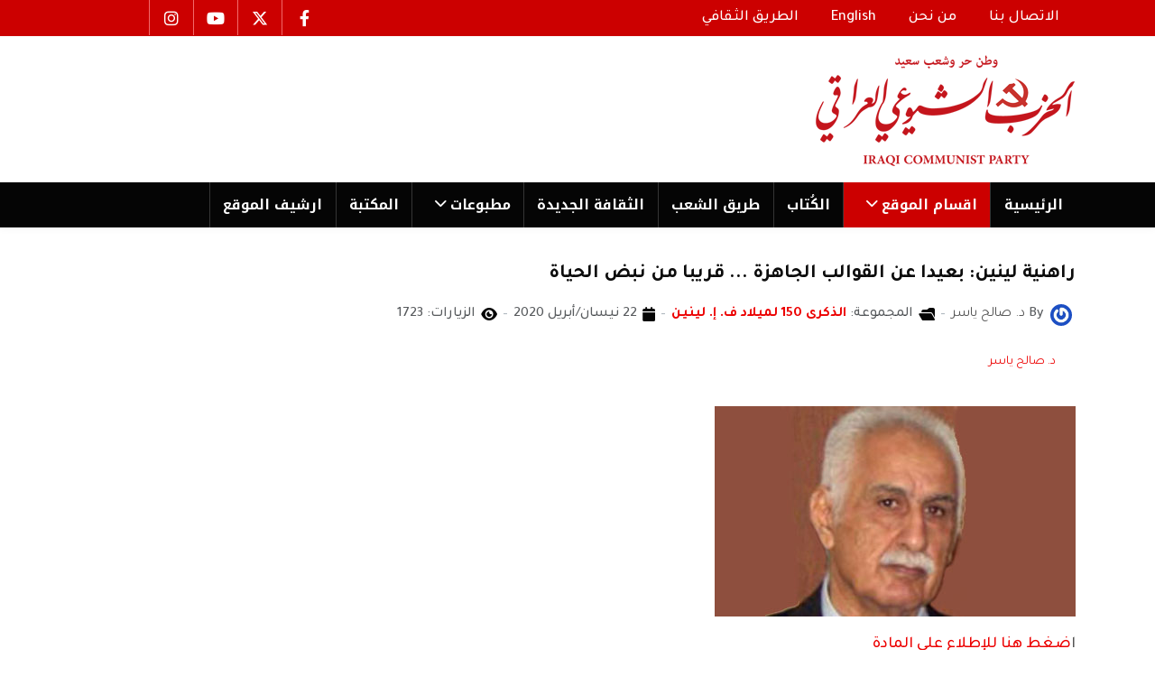

--- FILE ---
content_type: text/html; charset=utf-8
request_url: https://iraqicp.com/index.php/sections/files/645-150/35224-2020-04-21-17-58-12
body_size: 10320
content:
<!DOCTYPE html>
<html xmlns="http://www.w3.org/1999/xhtml" class="j5" xml:lang="ar-aa" lang="ar-aa" dir="rtl">

<head>
  
  <meta charset="utf-8">
	<meta name="author" content="د. صالح ياسر">
	<meta name="generator" content="Joomla! - Open Source Content Management">
	<title>راهنية لينين: بعيدا عن القوالب الجاهزة ... قريبا من نبض الحياة </title>
	<link href="/favicon.ico" rel="icon" type="image/vnd.microsoft.icon">
<link href="/plugins/system/t4/themes/base/vendors/font-awesome5/css/all.min.css?86a358" rel="stylesheet">
	<link href="/plugins/system/t4/themes/base/vendors/font-awesome/css/font-awesome.min.css?86a358" rel="stylesheet">
	<link href="/templates/elsevier/css/extras/com_docman.css?86a358" rel="stylesheet">
	<link href="/templates/elsevier/css/extras/com_easyblog.css?86a358" rel="stylesheet">
	<link href="/templates/elsevier/css/extras/com_easydiscuss.css?86a358" rel="stylesheet">
	<link href="/templates/elsevier/css/extras/com_virtuemart.css?86a358" rel="stylesheet">
	<link href="/templates/elsevier/css/extras/com_kunena.css?86a358" rel="stylesheet">
	<link href="/templates/elsevier/css/extras/com_jomsocial.css?86a358" rel="stylesheet">
	<link href="/media/vendor/joomla-custom-elements/css/joomla-alert.min.css?0.4.1" rel="stylesheet">
	<link href="/plugins/system/t4/themes/base/vendors/js-offcanvas/_css/js-offcanvas.css" rel="stylesheet">
	<link href="https://fonts.googleapis.com/css?family=Tajawal%3A400%2C500%2C700%7CNoto+Kufi+Arabic%3A700" rel="stylesheet">
	<link href="/modules/mod_jt_contentslider/tmpl/assets/css/style.css" rel="stylesheet">
	<link href="/modules/mod_jt_contentslider/tmpl/assets/css/lightbox.css" rel="stylesheet">
	<link href="/media/t4/css/rtl.css?2f20ca0c8f0e6e7ee47c65dd7c4968c5" rel="stylesheet">
	<link href="/templates/elsevier/css/rtl.css?7ef34bea0a3fcd501a7db661b203f280" rel="stylesheet">
	<link href="/media/t4/css/22-sub.css?33e96acbbdb199bf777f4d33ae177f33" rel="stylesheet">
	<link href="/templates/elsevier/css/custom.css?7ef34bea0a3fcd501a7db661b203f280" rel="stylesheet">
<script src="/media/vendor/jquery/js/jquery.min.js?3.7.1"></script>
	<script src="/media/legacy/js/jquery-noconflict.min.js?504da4"></script>
	<script src="/media/vendor/jquery-migrate/js/jquery-migrate.min.js?3.5.2"></script>
	<script type="application/json" class="joomla-script-options new">{"bootstrap.modal":{"#modal":{"keyboard":true,"focus":true}},"joomla.jtext":{"ERROR":"خطأ","MESSAGE":"الرسالة","NOTICE":"ملاحظة","WARNING":"تحذير","JCLOSE":"إغلاق","JOK":"حسناً","JOPEN":"فتح"},"system.paths":{"root":"","rootFull":"https:\/\/iraqicp.com\/","base":"","baseFull":"https:\/\/iraqicp.com\/"},"csrf.token":"4fb8c2df76d0f9d00212c703e025a369"}</script>
	<script src="/media/system/js/core.min.js?a3d8f8"></script>
	<script src="/media/vendor/bootstrap/js/modal.min.js?5.3.8" type="module"></script>
	<script src="/media/system/js/messages.min.js?9a4811" type="module"></script>
	<script src="/media/vendor/bootstrap/js/dropdown.min.js?5.3.8" type="module"></script>
	<script src="/media/vendor/bootstrap/js/collapse.min.js?5.3.8" type="module"></script>
	<script src="/plugins/system/t4/themes/base/vendors/js-offcanvas/_js/js-offcanvas.pkgd.js"></script>
	<script src="/plugins/system/t4/themes/base/vendors/bodyscrolllock/bodyScrollLock.min.js"></script>
	<script src="/plugins/system/t4/themes/base/js/offcanvas.js"></script>
	<script src="/templates/elsevier/js/template.js"></script>
	<script src="/plugins/system/t4/themes/base/js/base.js?86a358"></script>
	<script src="/modules/mod_jt_contentslider/tmpl/assets/js/lightbox-plus-jquery.js"></script>
	<script src="/modules/mod_jt_contentslider/tmpl/assets/js/owl.carousel.js"></script>
	<script src="/plugins/system/t4/themes/base/js/megamenu.js"></script>
	<script type="application/ld+json">{"@context":"https://schema.org","@graph":[{"@type":"Organization","@id":"https://iraqicp.com/#/schema/Organization/base","name":"iraqicp.com","url":"https://iraqicp.com/"},{"@type":"WebSite","@id":"https://iraqicp.com/#/schema/WebSite/base","url":"https://iraqicp.com/","name":"iraqicp.com","publisher":{"@id":"https://iraqicp.com/#/schema/Organization/base"}},{"@type":"WebPage","@id":"https://iraqicp.com/#/schema/WebPage/base","url":"https://iraqicp.com/index.php/sections/files/645-150/35224-2020-04-21-17-58-12","name":"راهنية لينين: بعيدا عن القوالب الجاهزة ... قريبا من نبض الحياة ","isPartOf":{"@id":"https://iraqicp.com/#/schema/WebSite/base"},"about":{"@id":"https://iraqicp.com/#/schema/Organization/base"},"inLanguage":"ar-AA"},{"@type":"Article","@id":"https://iraqicp.com/#/schema/com_content/article/35224","name":"راهنية لينين: بعيدا عن القوالب الجاهزة ... قريبا من نبض الحياة ","headline":"راهنية لينين: بعيدا عن القوالب الجاهزة ... قريبا من نبض الحياة ","inLanguage":"ar-AA","author":{"@type":"Person","name":"د. صالح ياسر"},"articleSection":"الذكرى 150 لميلاد ف. إ. لينين","dateCreated":"2020-04-22T06:50:27+00:00","interactionStatistic":{"@type":"InteractionCounter","userInteractionCount":1723},"isPartOf":{"@id":"https://iraqicp.com/#/schema/WebPage/base"}}]}</script>


  <meta name="viewport"  content="width=device-width, initial-scale=1, maximum-scale=1, user-scalable=yes"/>
  <style>
    @-webkit-viewport   { width: device-width; }
    @-moz-viewport      { width: device-width; }
    @-ms-viewport       { width: device-width; }
    @-o-viewport        { width: device-width; }
    @viewport           { width: device-width; }
  </style>
  <meta name="HandheldFriendly" content="true"/>
  <meta name="apple-mobile-web-app-capable" content="YES"/>
  <!-- //META FOR IOS & HANDHELD -->
  <script src="/templates/elsevier/js/moduletitle.js"></script>
<script src="/templates/elsevier/js/count.js"></script>
<script src="/templates/elsevier/js/progressbar.js"></script>
<script src="/templates/elsevier/js/scrollprogresbar.js"></script>
<script src="/templates/elsevier/js/styleswitcher.js"></script>
 <!-- Preloader -->
<script type="text/javascript">
    //<![CDATA[
       jQuery(window).on('load', function () { // makes sure the whole site is loaded
            jQuery('#status').fadeOut(); // will first fade out the loading animation
            jQuery('#preloader').delay(350).fadeOut('slow'); // will fade out the white DIV that covers the website.
            jQuery('body').delay(350).css({'overflow':'visible'});
        })
    //]]>
	
</script>
</head>

<body class="site-default navigation-default theme-default layout-default nav-breakpoint-md com_content view-article item-135 loaded-bs5" data-jver="5">
  
  <div class="t4-offcanvas" data-offcanvas-options='{"modifiers":"left,push"}' id="off-canvas-left-push" role="complementary" style="display:none;">
	<div class="t4-off-canvas-header">
	 		  <a href="https://iraqicp.com/" title="iraqicp.com">
	  	    	  	
	    	      <img class="logo-img" src="/images/mainlogo.png" alt="iraqicp.com">
	    
	  	  </a>
	  		<button type="button" class="close js-offcanvas-close" data-bs-dismiss="modal" aria-hidden="true">×</button>
	</div>

	

	</div>
  <div class="t4-wrapper">
    <div class="t4-content">
      <div class="t4-content-inner">
        
<div id="t4-scroll-progress-bar" class="t4-section  t4-scroll-progress-bar"><!-- html in here -->
<div data-position="top" class="scroll-progress-bar"></div></div>

<div id="t4-topbar" class="t4-section  t4-topbar  topbar  t4-palette-oma">
<div class="t4-section-inner container"><div class="t4-row row">
<div class="t4-col topbar-l col-sm col-xl-8 col-lg-8 d-none d-sm-none d-md-block d-lg-block d-xl-block topbar-l">


<div class="custom"  >
	<nav class="navbar navbar-expand-md" style="height: 20px;" aria-label="top menu">
<div id="navbar331" class="collapse navbar-collapse">
<ul class="mod-menu mod-list nav ">
<li class="nav-item item-116"><a class="nav-link" href="/index.php/contact-us" tabindex="0"><span class="menu-item-title">الاتصال بنا</span></a></li>
<li class="nav-item item-117"><a class="nav-link" href="/index.php/about-us" tabindex="0"><span class="menu-item-title">من نحن</span></a></li>
<li class="nav-item item-118"><a class="nav-link" href="/index.php/english" tabindex="0"><span class="menu-item-title">English</span></a></li>
<li class="nav-item item-252"><a class="nav-link" href="/index.php/altariq-althaqafy" tabindex="0"><span class="menu-item-title">الطريق الثقافي</span></a></li>
</ul>
</div>
</nav></div>

</div>

<div class="t4-col topbar-r col-sm col-lg-3 topbar-r">


<div class="custom"  >
	<ul class="social_icons">
<li><a href="https://www.facebook.com/iraqicp/"><i class="fa-brands fa-facebook-f"> </i></a></li>
<li><a href="https://x.com/iraqicp"><i class="fa-brands fa-x-twitter"> </i></a></li>
<li><a href="https://www.youtube.com/@iraqicp"><i class="fa-brands fa-youtube"> </i></a></li>
<li><a href="https://www.instagram.com/iraqicp/reels/?hl=en"><i class="fa-brands fa-instagram"> </i></a></li>
</ul></div>

</div>
</div></div>
</div>

<div id="t4-header" class="t4-section  t4-header  d-none d-sm-none d-md-block d-lg-block d-xl-block"><!-- HEADER BLOCK -->
<header class="header-block header-block-1 py-3">
  <div class="container-lg">
    <div class="header-wrap d-flex align-items-center justify-content-between">
      <div class="navbar-brand logo-image">
    <a href="https://iraqicp.com/" title="iraqicp.com">
        	
          <img class="logo-img" width="346" height="126" src="/images/mainlogo.png" alt="iraqicp.com" />
    
    </a>
  </div>

      
    </div>
  </div>
</header>
<!-- // HEADER BLOCK -->
<!-- MAIN NAVIGATION -->
<nav class="t4-nav-height-sm mainnav nav-align-left w-100 collapse-static t4-sticky">
  <div class="container-lg collapse-static">
  <span id="triggerButton" class="btn js-offcanvas-trigger t4-offcanvas-toggle d-md-none" data-offcanvas-trigger="off-canvas-left-push"><i class="fa fa-bars toggle-bars"></i></span>
     <div class="navbar-outer">
        <nav class="navbar-expand-md">
    <button class="navbar-toggler" type="button" data-bs-toggle="collapse" data-bs-target="#t4-megamenu-mainmenu" aria-controls="t4-megamenu-mainmenu" aria-expanded="false" aria-label="Toggle navigation">
        <i class="fa fa-bars toggle-bars"></i>
    </button>
</nav>
		 <div class="logo-mobile"><div class="navbar-brand logo-image">
    <a href="https://iraqicp.com/" title="iraqicp.com">
        	
          <img class="logo-img" width="346" height="126" src="/images/mainlogo.png" alt="iraqicp.com" />
    
    </a>
  </div>
</div>
        
<nav class="navbar navbar-expand-md">
<button class="navbar-toggler" type="button" data-bs-toggle="collapse" data-bs-target="#t4-megamenu-mainmenu" aria-controls="t4-megamenu-mainmenu" aria-expanded="false" aria-label="Toggle navigation" style="display: none;">
    <i class="fa fa-bars toggle-bars"></i>
</button>
	<div id="t4-megamenu-mainmenu" class="t4-megamenu collapse navbar-collapse slide animate" data-duration="400">

<ul class="nav navbar-nav level0"  itemscope="itemscope" itemtype="http://www.schema.org/SiteNavigationElement">
<li class="nav-item default" data-id="101" data-level="1"><a href="/index.php" itemprop="url" class="nav-link"><span itemprop="name"><span class="menu-item-title">الرئیسية</span></span></a></li><li class="nav-item active dropdown parent" data-id="104" data-level="1"><a itemprop="url" href="javascript:;" class="nav-header  nav-link dropdown-toggle"  role = "button" aria-haspopup = "true" aria-expanded = "false">
	<span itemprop="name"><span class="menu-item-title">اقسام الموقع</span></span>
	<i class="item-caret"></i></a>
<div class="dropdown-menu level1" data-bs-popper="static"><div class="dropdown-menu-inner"><ul><li class="nav-item" data-id="127" data-level="2"><a href="/index.php/sections/documents-data" itemprop="url" class="dropdown-item"><span itemprop="name"><span class="menu-item-title">وثائق وبیانات</span></span></a></li><li class="nav-item" data-id="126" data-level="2"><a href="/index.php/sections/party" itemprop="url" class="dropdown-item"><span itemprop="name"><span class="menu-item-title">من الحزب</span></span></a></li><li class="nav-item" data-id="128" data-level="2"><a href="/index.php/sections/martyrs" itemprop="url" class="dropdown-item"><span itemprop="name"><span class="menu-item-title">شهداء الحزب</span></span></a></li><li class="nav-item" data-id="129" data-level="2"><a href="/index.php/sections/platform" itemprop="url" class="dropdown-item"><span itemprop="name"><span class="menu-item-title">المنبر الحر</span></span></a></li><li class="nav-item" data-id="134" data-level="2"><a href="/index.php/sections/tareeq-articles" itemprop="url" class="dropdown-item"><span itemprop="name"><span class="menu-item-title">اعمدة طریق الشعب</span></span></a></li><li class="nav-item current active" data-id="135" data-level="2"><a href="/index.php/sections/files" itemprop="url" class="dropdown-item" aria-current="page"><span itemprop="name"><span class="menu-item-title">ملفات</span></span></a></li><li class="nav-item" data-id="175" data-level="2"><a href="/index.php/sections/caricature" itemprop="url" class="dropdown-item"><span itemprop="name"><span class="menu-item-title">كاریكاتیر</span></span></a></li><li class="nav-item" data-id="245" data-level="2"><a href="/index.php/sections/afkar" itemprop="url" class="dropdown-item"><span itemprop="name"><span class="menu-item-title">أفكار </span></span></a></li><li class="nav-item" data-id="138" data-level="2"><a href="/index.php/sections/annauncement" itemprop="url" class="dropdown-item"><span itemprop="name"><span class="menu-item-title">محليات</span></span></a></li><li class="nav-item" data-id="130" data-level="2"><a href="/index.php/sections/orbits" itemprop="url" class="dropdown-item"><span itemprop="name"><span class="menu-item-title">مدارات</span></span></a></li><li class="nav-item" data-id="139" data-level="2"><a href="/index.php/sections/poster" itemprop="url" class="dropdown-item"><span itemprop="name"><span class="menu-item-title"> بوستر</span></span></a></li><li class="nav-item" data-id="131" data-level="2"><a href="/index.php/sections/literature" itemprop="url" class="dropdown-item"><span itemprop="name"><span class="menu-item-title">ادب وفن</span></span></a></li><li class="nav-item" data-id="140" data-level="2"><a href="/index.php/sections/variety" itemprop="url" class="dropdown-item"><span itemprop="name"><span class="menu-item-title">فضاءات</span></span></a></li></ul></div></div></li><li class="nav-item" data-id="243" data-level="1"><a href="/index.php/tags-authors" itemprop="url" class="nav-link"><span itemprop="name"><span class="menu-item-title">الكُتاب</span></span></a></li><li class="nav-item" data-id="105" data-level="1"><a href="https://www.tareeqashaab.com/" itemprop="url" class=" nav-link" target="_blank" rel="noopener noreferrer"><span itemprop="name"><span class="menu-item-title">طریق الشعب</span></span></a></li><li class="nav-item" data-id="106" data-level="1"><a href="https://althakafaaljadeda.net/index.php" itemprop="url" class=" nav-link" target="_blank" rel="noopener noreferrer"><span itemprop="name"><span class="menu-item-title">الثقافة الجدیدة</span></span></a></li><li class="nav-item dropdown parent" data-id="230" data-level="1"><a itemprop="url" href="javascript:;" class="nav-header  nav-link dropdown-toggle"  role = "button" aria-haspopup = "true" aria-expanded = "false">
	<span itemprop="name"><span class="menu-item-title">مطبوعات</span></span>
	<i class="item-caret"></i></a>
<div class="dropdown-menu level1" data-bs-popper="static"><div class="dropdown-menu-inner"><ul><li class="nav-item" data-id="231" data-level="2"><a href="/index.php/publications/alsharara" itemprop="url" class="dropdown-item"><span itemprop="name"><span class="menu-item-title">الشرارة</span></span></a></li><li class="nav-item" data-id="244" data-level="2"><a href="/index.php/publications/birmos" itemprop="url" class="dropdown-item"><span itemprop="name"><span class="menu-item-title">بیرموس</span></span></a></li><li class="nav-item" data-id="247" data-level="2"><a href="/index.php/publications/algad" itemprop="url" class="dropdown-item"><span itemprop="name"><span class="menu-item-title">الغد</span></span></a></li><li class="nav-item" data-id="250" data-level="2"><a href="/index.php/publications/nahu-altagir" itemprop="url" class="dropdown-item"><span itemprop="name"><span class="menu-item-title">نحو التغيير</span></span></a></li><li class="nav-item" data-id="251" data-level="2"><a href="/index.php/publications/alhaqiqa" itemprop="url" class="dropdown-item"><span itemprop="name"><span class="menu-item-title">الحقیقة</span></span></a></li><li class="nav-item" data-id="265" data-level="2"><a href="/index.php/publications/altayar-dimokraty" itemprop="url" class="dropdown-item"><span itemprop="name"><span class="menu-item-title">التيار الديمقراطي</span></span></a></li><li class="nav-item" data-id="273" data-level="2"><a href="/index.php/publications/altariq-entkhab" itemprop="url" class="dropdown-item"><span itemprop="name"><span class="menu-item-title">الطريق الانتخابي</span></span></a></li></ul></div></div></li><li class="nav-item" data-id="173" data-level="1"><a href="https://tareeqashaab-archives.com/mediacp/" itemprop="url" class=" nav-link" target="_blank" rel="noopener noreferrer"><span itemprop="name"><span class="menu-item-title">المكتبة</span></span></a></li><li class="nav-item" data-id="177" data-level="1"><a href="http://iraqicparchives.com/" itemprop="url" class=" nav-link" target="_blank" rel="noopener noreferrer"><span itemprop="name"><span class="menu-item-title">ارشیف الموقع</span></span></a></li></ul></div>
</nav>

	 <div class="navbar-inset">
	  <div class="nav-login"></div>
	   <div class="nav-search"></div>
	 </div></div>
  </div>
</nav>
<!-- // MAIN NAVIGATION --></div>

<div id="t4-header-1" class="t4-section  t4-header-1  t4-sticky d-md-none d-lg-none d-xl-none">
<div class="t4-section-inner container"><!-- HEADER BLOCK -->
<header class="header-block header-block-1 py-3">
  <div class="container-lg">
    <div class="header-wrap d-flex align-items-center justify-content-between">
      <div class="navbar-brand logo-image">
    <a href="https://iraqicp.com/" title="iraqicp.com">
        	
          <img class="logo-img" width="346" height="126" src="/images/mainlogo.png" alt="iraqicp.com" />
    
    </a>
  </div>


      <div class="t4-header-r d-flex align-items-center">
        
        <nav class="navbar-expand-md">
    <button class="navbar-toggler" type="button" data-bs-toggle="collapse" data-bs-target="#t4-megamenu-mainmenu" aria-controls="t4-megamenu-mainmenu" aria-expanded="false" aria-label="Toggle navigation">
        <i class="fa fa-bars toggle-bars"></i>
    </button>
</nav>
      
      </div>
    </div>
  </div>
</header>
<!-- // HEADER BLOCK -->

<!-- MAIN NAVIGATION -->
<nav class="t4-nav-height-sm mainnav nav-align-left border-top border-bottom w-100 collapse-static">
  <div class="container-lg collapse-static"><span id="triggerButton" class="btn js-offcanvas-trigger t4-offcanvas-toggle d-md-none" data-offcanvas-trigger="off-canvas-left-push"><i class="fa fa-bars toggle-bars"></i></span>
    
<nav class="navbar navbar-expand-md">
<button class="navbar-toggler" type="button" data-bs-toggle="collapse" data-bs-target="#t4-megamenu-mainmenu" aria-controls="t4-megamenu-mainmenu" aria-expanded="false" aria-label="Toggle navigation" style="display: none;">
    <i class="fa fa-bars toggle-bars"></i>
</button>
	<div id="t4-megamenu-mainmenu" class="t4-megamenu collapse navbar-collapse slide animate" data-duration="400">

<ul class="nav navbar-nav level0"  itemscope="itemscope" itemtype="http://www.schema.org/SiteNavigationElement">
<li class="nav-item default" data-id="101" data-level="1"><a href="/index.php" itemprop="url" class="nav-link"><span itemprop="name"><span class="menu-item-title">الرئیسية</span></span></a></li><li class="nav-item active dropdown parent" data-id="104" data-level="1"><a itemprop="url" href="javascript:;" class="nav-header  nav-link dropdown-toggle"  role = "button" aria-haspopup = "true" aria-expanded = "false">
	<span itemprop="name"><span class="menu-item-title">اقسام الموقع</span></span>
	<i class="item-caret"></i></a>
<div class="dropdown-menu level1" data-bs-popper="static"><div class="dropdown-menu-inner"><ul><li class="nav-item" data-id="127" data-level="2"><a href="/index.php/sections/documents-data" itemprop="url" class="dropdown-item"><span itemprop="name"><span class="menu-item-title">وثائق وبیانات</span></span></a></li><li class="nav-item" data-id="126" data-level="2"><a href="/index.php/sections/party" itemprop="url" class="dropdown-item"><span itemprop="name"><span class="menu-item-title">من الحزب</span></span></a></li><li class="nav-item" data-id="128" data-level="2"><a href="/index.php/sections/martyrs" itemprop="url" class="dropdown-item"><span itemprop="name"><span class="menu-item-title">شهداء الحزب</span></span></a></li><li class="nav-item" data-id="129" data-level="2"><a href="/index.php/sections/platform" itemprop="url" class="dropdown-item"><span itemprop="name"><span class="menu-item-title">المنبر الحر</span></span></a></li><li class="nav-item" data-id="134" data-level="2"><a href="/index.php/sections/tareeq-articles" itemprop="url" class="dropdown-item"><span itemprop="name"><span class="menu-item-title">اعمدة طریق الشعب</span></span></a></li><li class="nav-item current active" data-id="135" data-level="2"><a href="/index.php/sections/files" itemprop="url" class="dropdown-item" aria-current="page"><span itemprop="name"><span class="menu-item-title">ملفات</span></span></a></li><li class="nav-item" data-id="175" data-level="2"><a href="/index.php/sections/caricature" itemprop="url" class="dropdown-item"><span itemprop="name"><span class="menu-item-title">كاریكاتیر</span></span></a></li><li class="nav-item" data-id="245" data-level="2"><a href="/index.php/sections/afkar" itemprop="url" class="dropdown-item"><span itemprop="name"><span class="menu-item-title">أفكار </span></span></a></li><li class="nav-item" data-id="138" data-level="2"><a href="/index.php/sections/annauncement" itemprop="url" class="dropdown-item"><span itemprop="name"><span class="menu-item-title">محليات</span></span></a></li><li class="nav-item" data-id="130" data-level="2"><a href="/index.php/sections/orbits" itemprop="url" class="dropdown-item"><span itemprop="name"><span class="menu-item-title">مدارات</span></span></a></li><li class="nav-item" data-id="139" data-level="2"><a href="/index.php/sections/poster" itemprop="url" class="dropdown-item"><span itemprop="name"><span class="menu-item-title"> بوستر</span></span></a></li><li class="nav-item" data-id="131" data-level="2"><a href="/index.php/sections/literature" itemprop="url" class="dropdown-item"><span itemprop="name"><span class="menu-item-title">ادب وفن</span></span></a></li><li class="nav-item" data-id="140" data-level="2"><a href="/index.php/sections/variety" itemprop="url" class="dropdown-item"><span itemprop="name"><span class="menu-item-title">فضاءات</span></span></a></li></ul></div></div></li><li class="nav-item" data-id="243" data-level="1"><a href="/index.php/tags-authors" itemprop="url" class="nav-link"><span itemprop="name"><span class="menu-item-title">الكُتاب</span></span></a></li><li class="nav-item" data-id="105" data-level="1"><a href="https://www.tareeqashaab.com/" itemprop="url" class=" nav-link" target="_blank" rel="noopener noreferrer"><span itemprop="name"><span class="menu-item-title">طریق الشعب</span></span></a></li><li class="nav-item" data-id="106" data-level="1"><a href="https://althakafaaljadeda.net/index.php" itemprop="url" class=" nav-link" target="_blank" rel="noopener noreferrer"><span itemprop="name"><span class="menu-item-title">الثقافة الجدیدة</span></span></a></li><li class="nav-item dropdown parent" data-id="230" data-level="1"><a itemprop="url" href="javascript:;" class="nav-header  nav-link dropdown-toggle"  role = "button" aria-haspopup = "true" aria-expanded = "false">
	<span itemprop="name"><span class="menu-item-title">مطبوعات</span></span>
	<i class="item-caret"></i></a>
<div class="dropdown-menu level1" data-bs-popper="static"><div class="dropdown-menu-inner"><ul><li class="nav-item" data-id="231" data-level="2"><a href="/index.php/publications/alsharara" itemprop="url" class="dropdown-item"><span itemprop="name"><span class="menu-item-title">الشرارة</span></span></a></li><li class="nav-item" data-id="244" data-level="2"><a href="/index.php/publications/birmos" itemprop="url" class="dropdown-item"><span itemprop="name"><span class="menu-item-title">بیرموس</span></span></a></li><li class="nav-item" data-id="247" data-level="2"><a href="/index.php/publications/algad" itemprop="url" class="dropdown-item"><span itemprop="name"><span class="menu-item-title">الغد</span></span></a></li><li class="nav-item" data-id="250" data-level="2"><a href="/index.php/publications/nahu-altagir" itemprop="url" class="dropdown-item"><span itemprop="name"><span class="menu-item-title">نحو التغيير</span></span></a></li><li class="nav-item" data-id="251" data-level="2"><a href="/index.php/publications/alhaqiqa" itemprop="url" class="dropdown-item"><span itemprop="name"><span class="menu-item-title">الحقیقة</span></span></a></li><li class="nav-item" data-id="265" data-level="2"><a href="/index.php/publications/altayar-dimokraty" itemprop="url" class="dropdown-item"><span itemprop="name"><span class="menu-item-title">التيار الديمقراطي</span></span></a></li><li class="nav-item" data-id="273" data-level="2"><a href="/index.php/publications/altariq-entkhab" itemprop="url" class="dropdown-item"><span itemprop="name"><span class="menu-item-title">الطريق الانتخابي</span></span></a></li></ul></div></div></li><li class="nav-item" data-id="173" data-level="1"><a href="https://tareeqashaab-archives.com/mediacp/" itemprop="url" class=" nav-link" target="_blank" rel="noopener noreferrer"><span itemprop="name"><span class="menu-item-title">المكتبة</span></span></a></li><li class="nav-item" data-id="177" data-level="1"><a href="http://iraqicparchives.com/" itemprop="url" class=" nav-link" target="_blank" rel="noopener noreferrer"><span itemprop="name"><span class="menu-item-title">ارشیف الموقع</span></span></a></li></ul></div>
</nav>

  </div>
</nav>
<!-- // MAIN NAVIGATION --></div>
</div>













<div id="t4-main-body" class="t4-section  t4-main-body">
<div class="t4-section-inner container"><div class="t4-row row">

<div class="t4-col mainbody-block col-sm">
<!-- html in here -->
<div class="mainbody-block">
<div class="message">
<div class="maintop-1-2-wrap row">
<div class="maintop-1 col-xs-12 col-sm-12 col-md-8 col-lg-8">

</div>
<div class="maintop-2  col-xs-12 col-sm-12 col-md-4 col-lg-4">

</div>
</div>
<div class="content-top">
  </div>
  <div id="system-message-container" aria-live="polite"></div>
</div>
<div class="mainbody elsevier">
<div class="mainbody-inner">
  <div class="com-content-article item-page Animations fadeInUp" itemscope itemtype="https://schema.org/Article">
	<meta itemprop="inLanguage" content="ar-AA">

	
	
		
	
		<div class="page-header">
					<h2 itemprop="headline">
				راهنية لينين: بعيدا عن القوالب الجاهزة ... قريبا من نبض الحياة 			</h2>
		
					
		
		
		
	</div>
	
	<div class="article-aside">

				<dl class="article-info text-muted">

	
		<dt class="article-info-term">
							التفاصيل					</dt>

					<dd class="createdby" itemprop="author" itemscope itemtype="https://schema.org/Person">
					<span  class="author-img">
				<a href="/index.php/sections/files/author/newar" title="د. صالح ياسر">
				<img src="//www.gravatar.com/avatar" alt="د. صالح ياسر">				</a>
				</span>
				By <a href="/index.php/sections/files/author/newar" itemprop="url"><span itemprop="name">د. صالح ياسر</span></a>	</dd>

<span style="display: none;" itemprop="publisher" itemtype="http://schema.org/Organization" itemscope>
			<span itemprop="name">د. صالح ياسر</span></span>
		
		
					<dd class="category-name"><i class="fa fa-folder-open"></i>
						المجموعة: <a href="/index.php/sections/files/645-150" itemprop="genre">الذكرى 150 لميلاد ف. إ. لينين</a>	</dd>		
		
					<dd class="published">
	<span class="fa fa-calendar" aria-hidden="true"></span>
	<time datetime="2020-04-22T08:50:27+02:00" itemprop="datePublished">
		22 نيسان/أبريل 2020	</time>
</dd>
		
	
			
		
					<dd class="hits">
	<span class="fa fa-eye" aria-hidden="true"></span>
	<meta itemprop="interactionCount" content="UserPageVisits:1723">
	الزيارات: 1723</dd>
			</dl>
		
						
	</div>

						<ul class="tags list-inline">
																	<li class="list-inline-item tag-28 tag-list0" itemprop="keywords">
					<a href="/index.php/iraqicp-authors/salihyasir" class="label label-info">
						د. صالح ياسر					</a>
				</li>
						</ul>
	
		
				
			
		
	
	<div itemprop="articleBody" class="article-body">
		<p><img src="/images/alkutab/s-yaser.jpg" alt="" /></p>
<p>ا<a href="https://iraqicp.com/images/pdf/yaser37.pdf">ضغط هنا للإطلاع على المادة</a></p> 	</div>

	
	
<nav class="pagenavigation">
    <span class="pagination ms-0">
                <a class="btn btn-sm btn-primary previous" href="/index.php/sections/files/645-150/35512-2020-04-28-08-22-11" rel="prev">
            <span class="visually-hidden">
                المقال السابق: العبقرية اللينينية سند للعالم الى الطريق نحو المستقبل / يوري أفونين*: ترجمة د. دكران يوسف            </span>
            <span class="icon-chevron-right" aria-hidden="true"></span> <span aria-hidden="true">السابق</span>            </a>
                    <a class="btn btn-sm btn-primary next" href="/index.php/sections/files/645-150/32684-2020-02-26-19-28-04" rel="next">
            <span class="visually-hidden">
                المقال التالي: الانعطاف الاستراتيجي يتطلب مناورة تكتيكية مناسبة السياسة الاقتصادية الجديدة &quot; النيب &quot; مثالا            </span>
            <span aria-hidden="true">التالي</span> <span class="icon-chevron-left" aria-hidden="true"></span>            </a>
        </span>
</nav>

	
		
	
		</div>

  </div>
</div>
<div class="submain">
<div class="submain-0">
</div>
<div class="submain-1-2-wrap row">
<div class="submain-1 col-xs-12 col-sm-12 col-md-12 col-lg-6">

</div>
<div class="submain-2  col-xs-12 col-sm-12 col-md-12 col-lg-6">

</div>
</div>
<div class="submain-3"></div>
<div class="submain-4-5-wrap row">
<div class="submain-4 col-xs-12 col-sm-12 col-md-12 col-lg-6">

</div>
<div class="submain-5  col-xs-12 col-sm-12 col-md-12 col-lg-6">

</div>
</div>
</div>
<div class="content-bottom">

</div>
<div></div><div style="clear:both"></div></div>
</div>

</div></div>
</div>







<div id="t4-footnav" class="t4-section  t4-footnav">
<div class="t4-section-inner container-fluid"><div class="t4-row row">
<div class="t4-col footnav-1 col-12 col-sm-6 col-lg">
<div class="t4-module module " id="Mod329"><div class="module-inner"><div class="module-ct">

<div class="custom"  >
	<p> </p>
<div class="about-image" style="position: relative;">
<p><img src="/images/logo_footer.jpg" width="247" height="90" loading="lazy" data-path="local-images:/logo_footer.jpg"> </p>
<span></span>
<p><i class="fa-solid fa-location-dot"></i><strong> <span style="color: #ffffff;"> العنوان الرئيسي:</span></strong><br>ساحة الاندلس - بغداد - العراق</p>
<p><i class="fa-solid fa-envelope"></i> <span></span> <span style="color: #ffffff;"><strong>Email:</strong></span><br><a href="mailto:">iraqicp@hotmail.com</a><span></span><span></span></p>
</div>
<p> </p>
<ul class="social_icons">
<li><a href="https://www.facebook.com/iraqicp/"><i class="fa-brands fa-facebook-f"> </i></a></li>
<li><a href="https://x.com/iraqicp"><i class="fa-brands fa-x-twitter"> </i></a></li>
<li><a href="https://www.youtube.com/@iraqicp"><i class="fa-brands fa-youtube"> </i></a></li>
<li><a href="https://www.instagram.com/iraqicp/reels/?hl=en"><i class="fa-brands fa-instagram"> </i></a></li>
</ul></div>
</div></div></div>
</div>
<div class="t4-col footnav-2 col-12 col-sm-6 col-lg">
<div class="t4-module module " id="Mod333"><div class="module-inner"><div class="module-ct">

<div class="custom"  >
	<h3 style="text-align: right;"><span class="first-word-elsevier" style="color: rgb(255, 255, 255);">بوستر</span></h3>
<div style="text-align: right;"><span style="color: #cc0000; ;font-size: 18px;"><strong>--------------------</strong></span></div></div>
</div></div></div><div class="jtcs_item_wrapper jt-cs elsevier services" style="padding:0px 10px 10px 10px;">
<div class="jtcs335 positiontop owl-carousel owl-carousel owl-theme slides_container">
			 <div class="slide" style="padding:0px 10px 10px 10px ;margin:0px 0px 0px 0px "  data-bs-slide-index="0">
			  <div class="jt-inner">
			 				<div class="jt-imagecover" style="float:none;margin-bottom:5px">
					
				<a class="link-image" title="فلاح حسن الخطاط" href="/index.php/sections/poster/68649-2025-10-20-16-58-13"><img class="jtcs-image" src="https://iraqicp.com//cache/mod_jt_contentslider/08f90c1a417155361a5c4b8d297e0d78_68649.jpg" width="200" alt="فلاح حسن الخطاط" /></a>
									
				<div class="hover-icons">
				<a class="jt-icon icon-url" title="فلاح حسن الخطاط" href="/index.php/sections/poster/68649-2025-10-20-16-58-13"> <i class="fa fa-link"></i></a>
			<a class="jt-icon icon-lightbox jt-image-link" href="/images/poster/10.jpg" data-lightbox="jt-1"><i class="fa fa-search"></i></a>
		</div>				</div>
						<div class="cat-intro-title">				<h4>
				<a class="jt-title" href="/index.php/sections/poster/68649-2025-10-20-16-58-13" itemprop="url">
					فلاح حسن الخطاط				</a></h4>
																</div>
<div></div><div style="clear:both"></div></div></div>
					 <div class="slide" style="padding:0px 10px 10px 10px ;margin:0px 0px 0px 0px "  data-bs-slide-index="1">
			  <div class="jt-inner">
			 				<div class="jt-imagecover" style="float:none;margin-bottom:5px">
					
				<a class="link-image" title="فراس البصري" href="/index.php/sections/poster/68249-2025-07-14-10-43-09"><img class="jtcs-image" src="https://iraqicp.com//cache/mod_jt_contentslider/08f90c1a417155361a5c4b8d297e0d78_68249.jpg" width="200" alt="فراس البصري" /></a>
									
				<div class="hover-icons">
				<a class="jt-icon icon-url" title="فراس البصري" href="/index.php/sections/poster/68249-2025-07-14-10-43-09"> <i class="fa fa-link"></i></a>
			<a class="jt-icon icon-lightbox jt-image-link" href="/images/poster/f2.jpg" data-lightbox="jt-1"><i class="fa fa-search"></i></a>
		</div>				</div>
						<div class="cat-intro-title">				<h4>
				<a class="jt-title" href="/index.php/sections/poster/68249-2025-07-14-10-43-09" itemprop="url">
					فراس البصري				</a></h4>
																</div>
<div></div><div style="clear:both"></div></div></div>
					 <div class="slide" style="padding:0px 10px 10px 10px ;margin:0px 0px 0px 0px "  data-bs-slide-index="2">
			  <div class="jt-inner">
			 				<div class="jt-imagecover" style="float:none;margin-bottom:5px">
					
				<a class="link-image" title="فر اس البصري" href="/index.php/sections/poster/68248-2025-07-14-10-42-00"><img class="jtcs-image" src="https://iraqicp.com//cache/mod_jt_contentslider/08f90c1a417155361a5c4b8d297e0d78_68248.jpg" width="200" alt="فر اس البصري" /></a>
									
				<div class="hover-icons">
				<a class="jt-icon icon-url" title="فر اس البصري" href="/index.php/sections/poster/68248-2025-07-14-10-42-00"> <i class="fa fa-link"></i></a>
			<a class="jt-icon icon-lightbox jt-image-link" href="/images/poster/f1.jpg" data-lightbox="jt-1"><i class="fa fa-search"></i></a>
		</div>				</div>
						<div class="cat-intro-title">				<h4>
				<a class="jt-title" href="/index.php/sections/poster/68248-2025-07-14-10-42-00" itemprop="url">
					فر اس البصري				</a></h4>
																</div>
<div></div><div style="clear:both"></div></div></div>
					 <div class="slide" style="padding:0px 10px 10px 10px ;margin:0px 0px 0px 0px "  data-bs-slide-index="3">
			  <div class="jt-inner">
			 				<div class="jt-imagecover" style="float:none;margin-bottom:5px">
					
				<a class="link-image" title="أسامة عبد الكريم" href="/index.php/sections/poster/68012-2025-05-01-12-44-11"><img class="jtcs-image" src="https://iraqicp.com//cache/mod_jt_contentslider/08f90c1a417155361a5c4b8d297e0d78_68012.jpg" width="200" alt="أسامة عبد الكريم" /></a>
									
				<div class="hover-icons">
				<a class="jt-icon icon-url" title="أسامة عبد الكريم" href="/index.php/sections/poster/68012-2025-05-01-12-44-11"> <i class="fa fa-link"></i></a>
			<a class="jt-icon icon-lightbox jt-image-link" href="/images/poster/may_2025.jpg" data-lightbox="jt-1"><i class="fa fa-search"></i></a>
		</div>				</div>
						<div class="cat-intro-title">				<h4>
				<a class="jt-title" href="/index.php/sections/poster/68012-2025-05-01-12-44-11" itemprop="url">
					أسامة عبد الكريم				</a></h4>
																</div>
<div></div><div style="clear:both"></div></div></div>
		</div>
</div>
<style type="text/css">.jtcs335.owl-carousel .owl-nav{justify-content:flex-end}
.jtcs335.positiontop.owl-carousel .owl-nav{width:100%;position:absolute;top:-25px; bottom:auto;justify-content:flex-end;gap:0 2px;}
.jtcs335.positioncenter.owl-carousel .owl-nav{width:100%;position:absolute;top:50%; bottom:auto;transform:translateY(-100%);justify-content:space-between; z-index:0;}
.jtcs335.positionbottom.owl-carousel .owl-nav{width:100%;position:absolute;top:auto; bottom:-25px;justify-content:flex-end;gap:0 2px;}
.jtcs335 .owl-dots {position: relative;bottom:14px;;}
.jtcs335.owl-carousel .owl-nav.disabled{ display:none}
.jtcs335.owl-carousel .jt-introtext{ text-align:left}
</style>
<script defer type="text/javascript">
jQuery(document).ready(function() {
  var el = jQuery('.jtcs335.owl-carousel');
  var carousel;
  var carouselOptions = {
    margin: 20,
    stagePadding: 0,
	center: true,
	loop: true,
    nav: false,
    dots: true,
	mouseDrag:true,
	rtl: true,
    slideBy: 'page',
	autoplay:true,
	autoplaySpeed:300,
	smartSpeed:300,
	autoplayTimeout:4000,
	autoplayHoverPause:true,
	mouseDrag: true,
	touchDrag: true,
    responsive: {
      0: {
        items: 1,
        rows: 1 //custom option not used by Owl Carousel, but used by the algorithm below
      },
      768: {
        items: 1,
        rows:1//custom option not used by Owl Carousel, but used by the algorithm below
      },
      991: {
        items:1,
        rows:1 //custom option not used by Owl Carousel, but used by the algorithm below
      }
    }
  };

  //Taken from Owl Carousel so we calculate width the same way
  var viewport = function() {
    var width;
    if (carouselOptions.responsiveBaseElement && carouselOptions.responsiveBaseElement !== window) {
      width = jQuery(carouselOptions.responsiveBaseElement).width();
    } else if (window.innerWidth) {
      width = window.innerWidth;
    } else if (document.documentElement && document.documentElement.clientWidth) {
      width = document.documentElement.clientWidth;
    } else {
      console.warn('Can not detect viewport width.');
    }
    return width;
  };

  var severalRows = false;
  var orderedBreakpoints = [];
  for (var breakpoint in carouselOptions.responsive) {
    if (carouselOptions.responsive[breakpoint].rows > 1) {
      severalRows = true;
    }
    orderedBreakpoints.push(parseInt(breakpoint));
  }
  
  //Custom logic is active if carousel is set up to have more than one row for some given window width
  if (severalRows) {
    orderedBreakpoints.sort(function (a, b) {
      return b - a;
    });
    var slides = el.find('[data-bs-slide-index]');
    var slidesNb = slides.length;
    if (slidesNb > 0) {
      var rowsNb;
      var previousRowsNb = undefined;
      var colsNb;
      var previousColsNb = undefined;

      //Calculates number of rows and cols based on current window width
      var updateRowsColsNb = function () {
        var width =  viewport();
        for (var i = 0; i < orderedBreakpoints.length; i++) {
          var breakpoint = orderedBreakpoints[i];
          if (width >= breakpoint || i == (orderedBreakpoints.length - 1)) {
            var breakpointSettings = carouselOptions.responsive['' + breakpoint];
            rowsNb = breakpointSettings.rows;
            colsNb = breakpointSettings.items;
            break;
          }
        }
      };

      var updateCarousel = function () {
        updateRowsColsNb();

        //Carousel is recalculated if and only if a change in number of columns/rows is requested
        if (rowsNb != previousRowsNb || colsNb != previousColsNb) {
          var reInit = false;
          if (carousel) {
            //Destroy existing carousel if any, and set html markup back to its initial state
            carousel.trigger('destroy.owl.carousel');
            carousel = undefined;
            slides = el.find('[data-bs-slide-index]').detach().appendTo(el);
            el.find('.fake-col-wrapper').remove();
            reInit = true;
          }


          //This is the only real 'smart' part of the algorithm

          //First calculate the number of needed columns for the whole carousel
          var perPage = rowsNb * colsNb;
          var pageIndex = Math.floor(slidesNb / perPage);
          var fakeColsNb = pageIndex * colsNb + (slidesNb >= (pageIndex * perPage + colsNb) ? colsNb : (slidesNb % colsNb));

          //Then populate with needed html markup
          var count = 0;
          for (var i = 0; i < fakeColsNb; i++) {
            //For each column, create a new wrapper div
            var fakeCol = jQuery('<div class="fake-col-wrapper"></div>').appendTo(el);
            for (var j = 0; j < rowsNb; j++) {
              //For each row in said column, calculate which slide should be present
              var index = Math.floor(count / perPage) * perPage + (i % colsNb) + j * colsNb;
              if (index < slidesNb) {
                //If said slide exists, move it under wrapper div
                slides.filter('[data-bs-slide-index=' + index + ']').detach().appendTo(fakeCol);
              }
              count++;
            }
          }
          //end of 'smart' part

          previousRowsNb = rowsNb;
          previousColsNb = colsNb;

          if (reInit) {
            //re-init carousel with new markup
            carousel = el.owlCarousel(carouselOptions);
          }
        }
      };

      //Trigger possible update when window size changes
      jQuery(window).on('resize', updateCarousel);

      //We need to execute the algorithm once before first init in any case
      updateCarousel();
    }
  }

  //init
  carousel = el.owlCarousel(carouselOptions);
});
</script>

<script>
lightbox.option({
    fadeDuration:300,
    fitImagesInViewport:true,
    imageFadeDuration: 300,
    positionFromTop: 150,
    resizeDuration: 150,
	  })
</script>
</div>
<div class="t4-col footnav-3 col-12 col-sm-6 col-lg">
<div class="t4-module module " id="Mod334"><div class="module-inner"><div class="module-ct">

<div class="custom"  >
	<h3 style="text-align: right;"><span class="first-word-elsevier" style="color: rgb(255, 255, 255);">كاريكاتور</span></h3>
<div style="text-align: right;"><span style="color: #cc0000; ;font-size: 18px;"><strong>--------------------</strong></span></div></div>
</div></div></div><div class="jtcs_item_wrapper jt-cs elsevier services" style="padding:0px 10px 10px 10px;">
<div class="jtcs336 positiontop owl-carousel owl-carousel owl-theme slides_container">
			 <div class="slide" style="padding:0px 10px 10px 10px ;margin:0px 0px 0px 0px "  data-bs-slide-index="0">
			  <div class="jt-inner">
			 				<div class="jt-imagecover" style="float:none;margin-bottom:5px">
					
				<a class="link-image" title=" بسام فرج" href="/index.php/sections/caricature/50570-2021-03-23-13-42-09"><img class="jtcs-image" src="https://iraqicp.com//cache/mod_jt_contentslider/08f90c1a417155361a5c4b8d297e0d78_50570.jpg" width="200" alt=" بسام فرج" /></a>
									
				<div class="hover-icons">
				<a class="jt-icon icon-url" title=" بسام فرج" href="/index.php/sections/caricature/50570-2021-03-23-13-42-09"> <i class="fa fa-link"></i></a>
			<a class="jt-icon icon-lightbox jt-image-link" href="/images/litteratur/bassam.jpg" data-lightbox="jt-1"><i class="fa fa-search"></i></a>
		</div>				</div>
						<div class="cat-intro-title">				<h4>
				<a class="jt-title" href="/index.php/sections/caricature/50570-2021-03-23-13-42-09" itemprop="url">
					 بسام فرج				</a></h4>
																</div>
<div></div><div style="clear:both"></div></div></div>
					 <div class="slide" style="padding:0px 10px 10px 10px ;margin:0px 0px 0px 0px "  data-bs-slide-index="1">
			  <div class="jt-inner">
			 				<div class="jt-imagecover" style="float:none;margin-bottom:5px">
					
				<a class="link-image" title="حسون الشنون" href="/index.php/sections/caricature/36867-2020-05-26-12-41-58"><img class="jtcs-image" src="https://iraqicp.com//cache/mod_jt_contentslider/08f90c1a417155361a5c4b8d297e0d78_36867.jpg" width="200" alt="حسون الشنون" /></a>
									
				<div class="hover-icons">
				<a class="jt-icon icon-url" title="حسون الشنون" href="/index.php/sections/caricature/36867-2020-05-26-12-41-58"> <i class="fa fa-link"></i></a>
			<a class="jt-icon icon-lightbox jt-image-link" href="/images/litteratur/h-alshanon20200526.jpg" data-lightbox="jt-1"><i class="fa fa-search"></i></a>
		</div>				</div>
						<div class="cat-intro-title">				<h4>
				<a class="jt-title" href="/index.php/sections/caricature/36867-2020-05-26-12-41-58" itemprop="url">
					حسون الشنون				</a></h4>
																</div>
<div></div><div style="clear:both"></div></div></div>
					 <div class="slide" style="padding:0px 10px 10px 10px ;margin:0px 0px 0px 0px "  data-bs-slide-index="2">
			  <div class="jt-inner">
			 				<div class="jt-imagecover" style="float:none;margin-bottom:5px">
					
				<a class="link-image" title="حسون الشنون" href="/index.php/sections/caricature/35886-2020-05-05-15-25-03-0"><img class="jtcs-image" src="https://iraqicp.com//cache/mod_jt_contentslider/08f90c1a417155361a5c4b8d297e0d78_35886.jpg" width="200" alt="حسون الشنون" /></a>
									
				<div class="hover-icons">
				<a class="jt-icon icon-url" title="حسون الشنون" href="/index.php/sections/caricature/35886-2020-05-05-15-25-03-0"> <i class="fa fa-link"></i></a>
			<a class="jt-icon icon-lightbox jt-image-link" href="/images/poster/h-alshanon20200505.jpg" data-lightbox="jt-1"><i class="fa fa-search"></i></a>
		</div>				</div>
						<div class="cat-intro-title">				<h4>
				<a class="jt-title" href="/index.php/sections/caricature/35886-2020-05-05-15-25-03-0" itemprop="url">
					حسون الشنون				</a></h4>
																</div>
<div></div><div style="clear:both"></div></div></div>
					 <div class="slide" style="padding:0px 10px 10px 10px ;margin:0px 0px 0px 0px "  data-bs-slide-index="3">
			  <div class="jt-inner">
			 				<div class="jt-imagecover" style="float:none;margin-bottom:5px">
					
				<a class="link-image" title="إحسان الفرج" href="/index.php/sections/caricature/26617-2019-10-26-16-20-21"><img class="jtcs-image" src="https://iraqicp.com//cache/mod_jt_contentslider/08f90c1a417155361a5c4b8d297e0d78_26617.jpg" width="200" alt="إحسان الفرج" /></a>
									
				<div class="hover-icons">
				<a class="jt-icon icon-url" title="إحسان الفرج" href="/index.php/sections/caricature/26617-2019-10-26-16-20-21"> <i class="fa fa-link"></i></a>
			<a class="jt-icon icon-lightbox jt-image-link" href="/images/litteratur/e-alfaraj20191026.jpg" data-lightbox="jt-1"><i class="fa fa-search"></i></a>
		</div>				</div>
						<div class="cat-intro-title">				<h4>
				<a class="jt-title" href="/index.php/sections/caricature/26617-2019-10-26-16-20-21" itemprop="url">
					إحسان الفرج				</a></h4>
																</div>
<div></div><div style="clear:both"></div></div></div>
		</div>
</div>
<style type="text/css">.jtcs336.owl-carousel .owl-nav{justify-content:flex-end}
.jtcs336.positiontop.owl-carousel .owl-nav{width:100%;position:absolute;top:-25px; bottom:auto;justify-content:flex-end;gap:0 2px;}
.jtcs336.positioncenter.owl-carousel .owl-nav{width:100%;position:absolute;top:50%; bottom:auto;transform:translateY(-100%);justify-content:space-between; z-index:0;}
.jtcs336.positionbottom.owl-carousel .owl-nav{width:100%;position:absolute;top:auto; bottom:-25px;justify-content:flex-end;gap:0 2px;}
.jtcs336 .owl-dots {position: relative;bottom:15px;;}
.jtcs336.owl-carousel .owl-nav.disabled{ display:none}
.jtcs336.owl-carousel .jt-introtext{ text-align:left}
</style>
<script defer type="text/javascript">
jQuery(document).ready(function() {
  var el = jQuery('.jtcs336.owl-carousel');
  var carousel;
  var carouselOptions = {
    margin: 20,
    stagePadding: 0,
	center: true,
	loop: true,
    nav: false,
    dots: true,
	mouseDrag:true,
	rtl: true,
    slideBy: 'page',
	autoplay:true,
	autoplaySpeed:300,
	smartSpeed:300,
	autoplayTimeout:4000,
	autoplayHoverPause:true,
	mouseDrag: true,
	touchDrag: true,
    responsive: {
      0: {
        items: 1,
        rows: 1 //custom option not used by Owl Carousel, but used by the algorithm below
      },
      768: {
        items: 1,
        rows:1//custom option not used by Owl Carousel, but used by the algorithm below
      },
      991: {
        items:1,
        rows:1 //custom option not used by Owl Carousel, but used by the algorithm below
      }
    }
  };

  //Taken from Owl Carousel so we calculate width the same way
  var viewport = function() {
    var width;
    if (carouselOptions.responsiveBaseElement && carouselOptions.responsiveBaseElement !== window) {
      width = jQuery(carouselOptions.responsiveBaseElement).width();
    } else if (window.innerWidth) {
      width = window.innerWidth;
    } else if (document.documentElement && document.documentElement.clientWidth) {
      width = document.documentElement.clientWidth;
    } else {
      console.warn('Can not detect viewport width.');
    }
    return width;
  };

  var severalRows = false;
  var orderedBreakpoints = [];
  for (var breakpoint in carouselOptions.responsive) {
    if (carouselOptions.responsive[breakpoint].rows > 1) {
      severalRows = true;
    }
    orderedBreakpoints.push(parseInt(breakpoint));
  }
  
  //Custom logic is active if carousel is set up to have more than one row for some given window width
  if (severalRows) {
    orderedBreakpoints.sort(function (a, b) {
      return b - a;
    });
    var slides = el.find('[data-bs-slide-index]');
    var slidesNb = slides.length;
    if (slidesNb > 0) {
      var rowsNb;
      var previousRowsNb = undefined;
      var colsNb;
      var previousColsNb = undefined;

      //Calculates number of rows and cols based on current window width
      var updateRowsColsNb = function () {
        var width =  viewport();
        for (var i = 0; i < orderedBreakpoints.length; i++) {
          var breakpoint = orderedBreakpoints[i];
          if (width >= breakpoint || i == (orderedBreakpoints.length - 1)) {
            var breakpointSettings = carouselOptions.responsive['' + breakpoint];
            rowsNb = breakpointSettings.rows;
            colsNb = breakpointSettings.items;
            break;
          }
        }
      };

      var updateCarousel = function () {
        updateRowsColsNb();

        //Carousel is recalculated if and only if a change in number of columns/rows is requested
        if (rowsNb != previousRowsNb || colsNb != previousColsNb) {
          var reInit = false;
          if (carousel) {
            //Destroy existing carousel if any, and set html markup back to its initial state
            carousel.trigger('destroy.owl.carousel');
            carousel = undefined;
            slides = el.find('[data-bs-slide-index]').detach().appendTo(el);
            el.find('.fake-col-wrapper').remove();
            reInit = true;
          }


          //This is the only real 'smart' part of the algorithm

          //First calculate the number of needed columns for the whole carousel
          var perPage = rowsNb * colsNb;
          var pageIndex = Math.floor(slidesNb / perPage);
          var fakeColsNb = pageIndex * colsNb + (slidesNb >= (pageIndex * perPage + colsNb) ? colsNb : (slidesNb % colsNb));

          //Then populate with needed html markup
          var count = 0;
          for (var i = 0; i < fakeColsNb; i++) {
            //For each column, create a new wrapper div
            var fakeCol = jQuery('<div class="fake-col-wrapper"></div>').appendTo(el);
            for (var j = 0; j < rowsNb; j++) {
              //For each row in said column, calculate which slide should be present
              var index = Math.floor(count / perPage) * perPage + (i % colsNb) + j * colsNb;
              if (index < slidesNb) {
                //If said slide exists, move it under wrapper div
                slides.filter('[data-bs-slide-index=' + index + ']').detach().appendTo(fakeCol);
              }
              count++;
            }
          }
          //end of 'smart' part

          previousRowsNb = rowsNb;
          previousColsNb = colsNb;

          if (reInit) {
            //re-init carousel with new markup
            carousel = el.owlCarousel(carouselOptions);
          }
        }
      };

      //Trigger possible update when window size changes
      jQuery(window).on('resize', updateCarousel);

      //We need to execute the algorithm once before first init in any case
      updateCarousel();
    }
  }

  //init
  carousel = el.owlCarousel(carouselOptions);
});
</script>

<script>
lightbox.option({
    fadeDuration:300,
    fitImagesInViewport:true,
    imageFadeDuration: 300,
    positionFromTop: 150,
    resizeDuration: 150,
	  })
</script>
</div>
<div class="t4-col footnav-4 col-12 col-sm-6 col-lg">
<div class="t4-module modulefirst-word-elsevier " id="Mod331"><div class="module-inner"><div class="module-ct">

<div class="custom"  >
	<h3 style="text-align: right;"><span class="first-word-elsevier" style="color: rgb(255, 255, 255);">منشوراتنا</span></h3>
<div style="text-align: right;"><span style="color: #cc0000; ;font-size: 18px;"><strong>--------------------</strong></span></div></div>
</div></div></div><div class="t4-module module " id="Mod332"><div class="module-inner"><div class="module-ct"><nav class="navbar">
<ul  class="nav navbar-nav ">
<li class="nav-item item-288"><a href="#" itemprop="url" class=" nav-link"><span itemprop="name"><span class="menu-item-title">طريق الشعب</span></span></a></li><li class="nav-item item-289"><a href="#" itemprop="url" class=" nav-link"><span itemprop="name"><span class="menu-item-title">الثقافة الجديدة</span></span></a></li><li class="nav-item item-290"><a href="#" itemprop="url" class=" nav-link"><span itemprop="name"><span class="menu-item-title">الشرارة</span></span></a></li><li class="nav-item item-291"><a href="#" itemprop="url" class=" nav-link"><span itemprop="name"><span class="menu-item-title">نحو التغيير</span></span></a></li><li class="nav-item item-292"><a href="#" itemprop="url" class=" nav-link"><span itemprop="name"><span class="menu-item-title">التيار الديمقراطي</span></span></a></li></ul></nav></div></div></div>
</div>
</div></div>
</div>

<div id="t4-footer" class="t4-section  t4-footer">
<div class="t4-section-inner container"><div class="t4-row row">
<div class="t4-col footer col-12 col-md">


<div class="custom"  >
	    <p>Copyright © 2025  All Rights Reserved. Powered by <a class="text-primary" href="https://www.iraqicp.com">iraqicp.com</a></p></div>

</div>
<div class="t4-col baseline col-12 col-md-6 baseline">
<nav class="navbar">
<ul  class="nav navbar-nav ">
<li class="nav-item item-116"><a href="/index.php/contact-us" itemprop="url" class="nav-link"><span itemprop="name"><span class="menu-item-title">الاتصال بنا</span></span></a></li><li class="nav-item item-117"><a href="/index.php/about-us" itemprop="url" class="nav-link"><span itemprop="name"><span class="menu-item-title">من نحن</span></span></a></li><li class="nav-item item-118"><a href="/index.php/english" itemprop="url" class="nav-link"><span itemprop="name"><span class="menu-item-title">English</span></span></a></li><li class="nav-item item-252"><a href="/index.php/altariq-althaqafy" itemprop="url" class="nav-link"><span itemprop="name"><span class="menu-item-title">الطريق الثقافي</span></span></a></li></ul></nav>
</div>
</div></div>
</div><a href='javascript:' id='back-to-top'><i class='fa fa-chevron-up'></i></a>
      </div>
    </div>
  </div>
  
</body>
</html>
<link rel="stylesheet" id="jssDefault" type="text/css" href="/templates/elsevier/css/themes/default.css" />
<!-- Preloader -->
<div id="preloader">
    <div id="status">
<div class="loader-wrap">
  <div class="loader"></div>
</div></div>
</div>
<script type="text/javascript">
	jQuery(document).ready(function() {
	jQuery('#styleOptions').styleSwitcher({
  	hasPreview: false,
  	defaultThemeId: 'jssDefault',
  	fullPath:'/templates/elsevier/css/rtl/themes/',
  	cookie: {
  		expires:60,
  		isManagingLoad: true
  	}
});
});
</script>